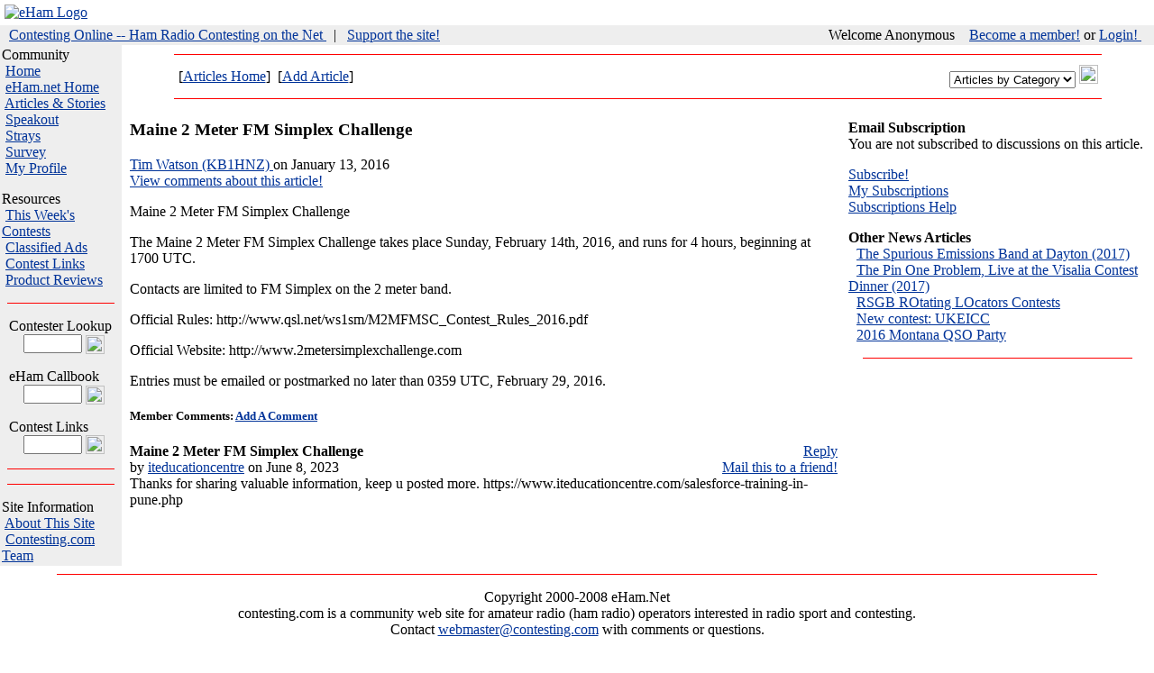

--- FILE ---
content_type: text/html
request_url: https://contesting.com/articles/2319?contestingsid=erqhnpf8uot5hapjaiuqvibgg6
body_size: 3902
content:
<!DOCTYPE HTML PUBLIC "-//W3C//DTD HTML 4.0 Transitional//EN">
<HTML>
<HEAD>
    <LINK REL="SHORTCUT ICON" HREF="/images/contesting.ico">
    <TITLE>Maine 2 Meter FM Simplex Challenge</TITLE>
    <link rel="stylesheet" type="text/css" href="/common/stylesheet.css"  title="stylesheet">
    <script type="text/javascript" SRC="/common/site_scripts.js"></script>
    <meta name="KEYWORDS" content="contest,ham radio contesting,amateur radio,radio,dx,cw,qsl,qth,qrz,vhf,uhf,hf,callsign,articles,chat,forums,strays,links">
    <meta name="DESCRIPTION" content="Contesting Online  - Amateur (ham) radio contesting community web site featuring news, articles, forums, links, and surveys">

    <body topmargin="0" leftmargin="0" marginwidth="0" marginheight="0"
    bgcolor="#FFFFFF" link="#003399" alink="#FF9933" vlink="#996633" text="#000000">

<!--
<script type='text/javascript' src='https://partner.googleadservices.com/gampad/google_service.js'>
</script>
<script type='text/javascript'>
GS_googleAddAdSenseService("ca-pub-3578795250616585");
GS_googleEnableAllServices();
</script>
<script type='text/javascript'>
GA_googleAddSlot("ca-pub-3578795250616585", "eham_top_banner");
GA_googleAddSlot("ca-pub-3578795250616585", "eham_top_left");
</script>
<script type='text/javascript'>
GA_googleFetchAds();
</script>
-->

    
    

<script defer src="https://static.cloudflareinsights.com/beacon.min.js/vcd15cbe7772f49c399c6a5babf22c1241717689176015" integrity="sha512-ZpsOmlRQV6y907TI0dKBHq9Md29nnaEIPlkf84rnaERnq6zvWvPUqr2ft8M1aS28oN72PdrCzSjY4U6VaAw1EQ==" data-cf-beacon='{"version":"2024.11.0","token":"78af9989cf1b428d8563bbecbdab616c","r":1,"server_timing":{"name":{"cfCacheStatus":true,"cfEdge":true,"cfExtPri":true,"cfL4":true,"cfOrigin":true,"cfSpeedBrain":true},"location_startswith":null}}' crossorigin="anonymous"></script>
</HEAD>

<table border="0" cellpadding="5" cellspacing="0" width="100%">
  <tr>
    <Td bgcolor="#FFFFFF">
      <a href="/"> <img border="0" src="/images/contesting_logo.gif" ALT="eHam Logo"> </a>
    </td>
	<td align="center">
    <div align="center">
<!-- eham_top_banner -->
<script type='text/javascript'>
GA_googleFillSlot("eham_top_banner");
</script>

    </div>
	</td>
</tr>
</table>

<!-- Begin top nav bar -->

<table border="0" cellpadding="2" cellspacing="0" width="100%" bgcolor="#EEEEEE">
  <tr>
    <td nowrap>
      <p class="NavTop">&nbsp;
        <a href="/" class="NavTop">Contesting Online -- Ham Radio Contesting on the Net </a>
        &nbsp | &nbsp <a target="new" href="https://www.eham.net/about/sponsors">Support the site!</a>
    </td>

    <td align="right" nowrap>
      <p class="NavTop">
        
        
          Welcome Anonymous &nbsp;&nbsp;
          <a href="/user/signup" class="NavTop">Become a member!</a> or
          <a href="/user/login" class="NavTop">Login! </a>&nbsp;&nbsp;&nbsp;
        
    </td>
  </tr>
</table>

<!-- End top nav bar -->

<!-- Begin main body table, contains left nav area and content -->

<table border="0" cellpadding="2" cellspacing="0" width="100%">
  <tr valign="top">
    <td width="135" rowspan="2" bgcolor="#EEEEEE" nowrap>


      <div align="center">

<!-- eham_top_left -->
<script type='text/javascript'>
GA_googleFillSlot("eham_top_left");
</script>

      </div>

	<p><font class="NavLeftTitle">Community</font><br>
        <font class="NavLeft">
  &nbsp;<a href="/">Home</a><br>
  &nbsp;<a href="http://www.eham.net">eHam.net Home</a><br>
  &nbsp;<a href="/articles">Articles & Stories</a><br>
  &nbsp;<a href="/speakout">Speakout</a><br>
  &nbsp;<a href="/strays">Strays</a><br>
  &nbsp;<a href="/survey">Survey</a><br>
  &nbsp;<a href="/user/profile/edit">My Profile</a><br>


	<p><font class="NavLeftTitle">Resources</font><br>
        <font class="NavLeft">
          &nbsp;<a href="http://www.contestcalendar.com/weeklycont.php">This Week's Contests</a><br>
          &nbsp;<a href="http://www.eham.net/classifieds/">Classified Ads</a><br>
          &nbsp;<a href="/links">Contest Links</a><br>
          &nbsp;<a href="http://www.eham.net/reviews/">Product Reviews</a><br>
        </font>

	<hr noshade size="1" color="#FF0000" width="90%">
	<form method="post" action="/user/profile/">
      <p class="NavLeftTitle">&nbsp;&nbsp;Contester Lookup<br>
      &nbsp;&nbsp;&nbsp;&nbsp;&nbsp;
      <input type="text" name="search" size="6">
	    <input align="absMiddle" alt="Go!" border="0" name="button"
	    src="/images/go.gif" type="image" WIDTH="21" HEIGHT="21">
	</form>


	<form method="get" action="https://www.eham.net/callbook/search">
      <p class="navLeftTitle">&nbsp;&nbsp;eHam Callbook <br>
      &nbsp;&nbsp;&nbsp;&nbsp;&nbsp;
      <input type="text" name="FORM_CALLSIGN" size="6">
	    <input align="absMiddle" alt="Go!" border="0" name="button"
	     src="/images/go.gif" type="image" WIDTH="21" HEIGHT="21"></p>
	</form>


	<form method="get" action="/links/results">
      <p class="navLeftTitle">&nbsp;&nbsp;Contest Links<br>
      &nbsp;&nbsp;&nbsp;&nbsp;&nbsp;
	    <input type="text" name="text" size="6">
	    <input align="absMiddle" alt="Go!" border="0" name="button"
	    src="/images/go.gif" type="image" WIDTH="21" HEIGHT="21"></p>
	</form>

	<hr noshade size="1" color="#FF0000" width="90%">
  <p align="left">

<!--
  <p><font class="NavLeftTitle">Contest Lists</font><br>
  &nbsp;<a href="http://lists.contesting.com/mailman/listinfo/3830">3830</a><br>
  &nbsp;<a href="http://lists.contesting.com/mailman/listinfo/CQ-Contest">CQ-Contest</a><br>
  &nbsp;<a href="http://lists.contesting.com/mailman/listinfo/CT-User">CT-User</a><br>
  &nbsp;<a href="http://lists.contesting.com/mailman/listinfo/NA-User">NA-User</a><br>
  &nbsp;<a href="http://lists.contesting.com/mailman/listinfo/SD-User">SD-User</a><br>
  &nbsp;<a href="http://lists.contesting.com/mailman/listinfo/TRLog">TRLog </a><br>
  &nbsp;<a href="http://lists.contesting.com/mailman/listinfo/VHFcontesting">VHFcontesting</a><br>
  &nbsp;<a href="http://lists.contesting.com/mailman/listinfo/WriteLog">WriteLog</a></p>

  <p><font class="NavLeftTitle">Other Lists</font><br>
  &nbsp;<a href="http://lists.contesting.com/mailman/listinfo/Amps">Amps</a><br>
  &nbsp;<a href="http://lists.contesting.com/mailman/listinfo/Antennaware">AntennaWare</a><br>
  &nbsp;<a href="http://lists.contesting.com/mailman/listinfo/Propagation">Propagation</a><br>
  &nbsp;<a href="http://lists.contesting.com/mailman/listinfo/RFI">RFI</a><br>
  &nbsp;<a href="http://lists.contesting.com/mailman/listinfo/TenTec">TenTec</a><br>
  &nbsp;<a href="http://lists.contesting.com/mailman/listinfo/Topband">TopBand</a><br>
  &nbsp;<a href="http://lists.contesting.com/mailman/listinfo/Towertalk">TowerTalk</a><br>
  &nbsp;<a href="http://lists.contesting.com/mailman/listinfo/Yaesu">Yaesu</a><br>
	<p>

  &nbsp;<a href="/FAQ">Mailing List FAQs</a>

-->

	<p>
	<hr noshade size="1" color="#FF0000" width="90%">
	<p>
  <p><font class="NavLeftTitle">Site Information</font><br>
  &nbsp;<a href="/about/support">About This Site</a><br>
  &nbsp;<a href="/managers">Contesting.com Team</a><br>

    </td>

    <td valign="top" width="100%">
	

<form action="/articles/" method="post">
<hr noshade size="1" color="#FF0000" width="90%">
<table width="90%" align="center">
<tr>  
<td>
    [<a href="/articles">Articles Home</a>]&nbsp;
    
    
    [<a href="/articles/add">Add Article</a>] &nbsp;
    
    
</td>
<td align="right">
    <select name="type">
	<option value="">Articles by Category</option>
	    
		<option value="6">Guest Editorial</option>
	    
		<option value="2">How to</option>
	    
		<option value="5">Misc</option>
	    
		<option value="7">New Contester</option>
	    
		<option value="1">News</option>
	    
		<option value="4">Site News</option>
	    
		<option value="3">Stories</option>
	    
    </select>
    <input class="mid" alt="Go!" border="0" name="button" src="/images/go.gif" type="image" WIDTH="21" HEIGHT="21">
</td>
</tr>
</table>
    <hr noshade size="1" color="#FF0000" width="90%">
</form>


<table width="100%" cellpadding="5">
    <tr>
	<td width="70%" valign="top">

		<h3>Maine 2 Meter FM Simplex Challenge</h3>

		<font class="LightText">
                
                
                       <a href="/user/profile/KB1HNZ">
                            Tim Watson (KB1HNZ)
                       </a>
                
		on
		<font class="LightText">January 13, 2016</font>
		
		    <br><a href="#comments">View comments about this article!</a>
		
		
                </font>
		<p>
		Maine 2 Meter FM Simplex Challenge
<p>
The Maine 2 Meter FM Simplex Challenge takes place Sunday, February 14th, 2016, and runs 
for 4 hours, beginning at 1700 UTC.
<p>
Contacts are limited to FM Simplex on the 2 meter band.
<p>
Official Rules: http://www.qsl.net/ws1sm/M2MFMSC_Contest_Rules_2016.pdf
<p>
Official Website: http://www.2metersimplexchallenge.com
<p>
Entries must be emailed or postmarked no later than 0359 UTC, February 29, 2016.
		<br>




  <!-- output messages / comments on this article -->

    
        <h5>
      <a name="comments">Member Comments:</a>
      <a href="/forums/post/Articles/L2319">Add A Comment</a>
        </h5>
        
      <table width="100%" cellspacing="0" cellpadding="0">
          <tr class="dark">
        <td align="left">
            <strong>Maine 2 Meter FM Simplex Challenge</strong>


  <!-- MFG!!! 11-AUGUST-2004 -->
        
  <!-- end MFG!!! -->


        </td>
        <td align="right">
            <a href="/forums/post/Articles/1470">Reply</a>
        </td>
          </tr>
          <tr class="dark">
        <td align="left">
            
          by <a href="/user/profile/iteducationcentre">iteducationcentre</a> on June 8, 2023
            
            
        </td>
        <td align="right">
            <a href="/forums/mailto/1?id=1470">
          Mail this to a friend!
            </a>
        </td>
          </tr>
          <tr class="light">
        <td colspan="2">
            Thanks for sharing valuable information, keep u posted more. https://www.iteducationcentre.com/salesforce-training-in-pune.php
        </td>
          </tr>
          <tr class="light">
        <td colspan="2">&nbsp;</td>
          </tr>
      </table>
        
    
    



	</td>

	<td class="altlight" width="30%" valign="top">

	    <b>Email Subscription</b><br>
	    
	    
		
		    You are not subscribed to discussions on this article.<p>
		    <a href="/forums/subscribe/add/1.1470">
			Subscribe!</a><br>
		
	    

	    <a href="/forums/subscribe">My Subscriptions</a><br>
	    <a href="/forums/subscribe/subscribe_help">Subscriptions Help</a><p>

	    

	    
	    <b>Other News Articles</b><br>
		
		    <img src="/images/greendot.gif" height="5" width="5">
		    <a href="/articles/3193">
			The Spurious Emissions Band at Dayton (2017)
		    </a>
		    <br>
		
		    <img src="/images/greendot.gif" height="5" width="5">
		    <a href="/articles/3131">
			The Pin One Problem, Live at the Visalia Contest Dinner (2017)
		    </a>
		    <br>
		
		    <img src="/images/greendot.gif" height="5" width="5">
		    <a href="/articles/2454">
			RSGB ROtating LOcators Contests
		    </a>
		    <br>
		
		    <img src="/images/greendot.gif" height="5" width="5">
		    <a href="/articles/2072">
			New contest: UKEICC
		    </a>
		    <br>
		
		    <img src="/images/greendot.gif" height="5" width="5">
		    <a href="/articles/2036">
			2016 Montana QSO Party
		    </a>
		    <br>
		
		<hr noshade size="1" color="#FF0000" width="90%">
		<p>
		 <div align="center">
		    
		 </div>
	    
	</td>
    </tr>
</table>


    </td>
  </tr>
</table>

<!-- Start Bottom  -->

<table border="0" cellpadding="0" cellspacing="0" width="100%">
  <tr>
    <td>
      <img border="0" src="/images/x1.gif" alt=" " width="135" height="1">
    </td>

     <tr>
      <td align="center">

<!--
        <script type="text/javascript">
        google_ad_client = "pub-3578795250616585";
        google_ad_width = 728;
        google_ad_height = 90;
        google_ad_format = "728x90_as";
        google_ad_channel ="4847489224";
        </script>
-->

        <script type="text/javascript"
          src="https://pagead2.googlesyndication.com/pagead/show_ads.js">
        </script>
      </td>
    </tr>

    <td width="100%">
      <hr noshade size="1" color="#FF0000" width="90%">

      <p align="center" class="footer">Copyright 2000-2008 eHam.Net<br>
      contesting.com is a community web site for amateur radio (ham radio) operators interested in radio sport and contesting.<br>
      Contact <a href="/cdn-cgi/l/email-protection#c9beacaba4a8babdacbb89aaa6a7bdacbabda0a7aee7aaa6a4"><span class="__cf_email__" data-cfemail="fe899b9c939f8d8a9b8cbe9d91908a9b8d8a979099d09d9193">[email&#160;protected]</span></a>
      with comments or questions.</p>

      <p align="center" class="footer">
        <a href="/about/privacy">Site Privacy Statement</a></p>

      <p align="center"><img border="0" src="/images/x1.gif"
        alt=" " width="500" height="1">
    </td>
  </tr>
</table>
<!-- End Bottom Include -->

<script data-cfasync="false" src="/cdn-cgi/scripts/5c5dd728/cloudflare-static/email-decode.min.js"></script><script type="text/javascript">
var gaJsHost = (("https:" == document.location.protocol) ? "https://ssl." : "http://www.");
document.write(unescape("<!--%3Cscript src='" + gaJsHost + "google-analytics.com/ga.js' type='text/javascript'%3E%3C/script%3E-->"));
</script>
<!--
<script type="text/javascript">
var pageTracker = _gat._getTracker("UA-230287-2");
pageTracker._initData();
pageTracker._trackPageview();
</script>
-->
</BODY>
</HTML>
